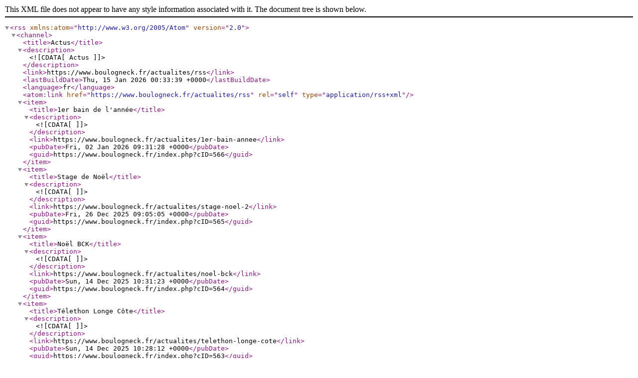

--- FILE ---
content_type: text/xml; charset=utf-8
request_url: https://www.boulogneck.fr/actualites/rss
body_size: 9153
content:
<?xml version="1.0" encoding="UTF-8" ?>   <rss version="2.0" xmlns:atom="http://www.w3.org/2005/Atom">       <channel>           <title>Actus</title>           <description><![CDATA[Actus]]></description>           <link>https://www.boulogneck.fr/actualites/rss</link>           <lastBuildDate>Thu, 15 Jan 2026 00:33:39 +0000</lastBuildDate>           <language>fr</language>           <atom:link href="https://www.boulogneck.fr/actualites/rss" rel="self" type="application/rss+xml" />         <item>             <title>1er bain de l&#039;année</title>             <description><![CDATA[]]></description>             <link>https://www.boulogneck.fr/actualites/1er-bain-annee</link>             <pubDate>Fri, 02 Jan 2026 09:31:28 +0000</pubDate>             <guid>https://www.boulogneck.fr/index.php?cID=566</guid>         </item>         <item>             <title>Stage de Noël</title>             <description><![CDATA[]]></description>             <link>https://www.boulogneck.fr/actualites/stage-noel-2</link>             <pubDate>Fri, 26 Dec 2025 09:05:05 +0000</pubDate>             <guid>https://www.boulogneck.fr/index.php?cID=565</guid>         </item>         <item>             <title>Noël BCK</title>             <description><![CDATA[]]></description>             <link>https://www.boulogneck.fr/actualites/noel-bck</link>             <pubDate>Sun, 14 Dec 2025 10:31:23 +0000</pubDate>             <guid>https://www.boulogneck.fr/index.php?cID=564</guid>         </item>         <item>             <title>Télethon Longe Côte</title>             <description><![CDATA[]]></description>             <link>https://www.boulogneck.fr/actualites/telethon-longe-cote</link>             <pubDate>Sun, 14 Dec 2025 10:28:12 +0000</pubDate>             <guid>https://www.boulogneck.fr/index.php?cID=563</guid>         </item>         <item>             <title>Téléthon 2025</title>             <description><![CDATA[]]></description>             <link>https://www.boulogneck.fr/actualites/telethon-2025</link>             <pubDate>Sun, 14 Dec 2025 10:20:29 +0000</pubDate>             <guid>https://www.boulogneck.fr/index.php?cID=562</guid>         </item>         <item>             <title>Regroupement Dragon Boat Valencienne</title>             <description><![CDATA[]]></description>             <link>https://www.boulogneck.fr/actualites/regroupement-dragon-boat-valencienne</link>             <pubDate>Wed, 19 Nov 2025 08:02:40 +0000</pubDate>             <guid>https://www.boulogneck.fr/index.php?cID=561</guid>         </item>         <item>             <title>Foulées outreloises</title>             <description><![CDATA[]]></description>             <link>https://www.boulogneck.fr/actualites/foulees-outreloises</link>             <pubDate>Tue, 11 Nov 2025 21:01:57 +0000</pubDate>             <guid>https://www.boulogneck.fr/index.php?cID=560</guid>         </item>         <item>             <title>Régional de fond Quesnoy</title>             <description><![CDATA[]]></description>             <link>https://www.boulogneck.fr/actualites/regional-fond-quesnoy</link>             <pubDate>Tue, 11 Nov 2025 20:45:09 +0000</pubDate>             <guid>https://www.boulogneck.fr/index.php?cID=559</guid>         </item>         <item>             <title>Régate internationale ASL Grand ARRAS</title>             <description><![CDATA[]]></description>             <link>https://www.boulogneck.fr/actualites/regate-internationale-asl-grand-arras</link>             <pubDate>Sun, 02 Nov 2025 17:01:46 +0000</pubDate>             <guid>https://www.boulogneck.fr/index.php?cID=558</guid>         </item>         <item>             <title>Sortie Halloween dernier jour de stage EDP</title>             <description><![CDATA[]]></description>             <link>https://www.boulogneck.fr/actualites/sortie-halloween-dernier-jour-stage-edp</link>             <pubDate>Thu, 30 Oct 2025 20:34:29 +0000</pubDate>             <guid>https://www.boulogneck.fr/index.php?cID=557</guid>         </item>         <item>             <title>Sortie longe côte club escrime</title>             <description><![CDATA[]]></description>             <link>https://www.boulogneck.fr/actualites/sortie-longe-cote-club-escrime</link>             <pubDate>Mon, 27 Oct 2025 20:08:27 +0000</pubDate>             <guid>https://www.boulogneck.fr/index.php?cID=556</guid>         </item>         <item>             <title>Stage Val Joly école de pagaie</title>             <description><![CDATA[]]></description>             <link>https://www.boulogneck.fr/actualites/stage-val-joly-ecole-pagaie</link>             <pubDate>Sun, 26 Oct 2025 08:34:48 +0000</pubDate>             <guid>https://www.boulogneck.fr/index.php?cID=555</guid>         </item>         <item>             <title>Stage Toussaint groupe compétition</title>             <description><![CDATA[]]></description>             <link>https://www.boulogneck.fr/actualites/stage-toussaint-groupe-competition</link>             <pubDate>Sun, 26 Oct 2025 08:30:29 +0000</pubDate>             <guid>https://www.boulogneck.fr/index.php?cID=554</guid>         </item>         <item>             <title>Ateliers bricolage</title>             <description><![CDATA[]]></description>             <link>https://www.boulogneck.fr/actualites/ateliers-bricolage</link>             <pubDate>Sun, 26 Oct 2025 08:24:39 +0000</pubDate>             <guid>https://www.boulogneck.fr/index.php?cID=553</guid>         </item>         <item>             <title>Soirée de clôture saison 2025 BCK</title>             <description><![CDATA[]]></description>             <link>https://www.boulogneck.fr/actualites/soiree-cloture-saison-2025-bck</link>             <pubDate>Sun, 26 Oct 2025 08:18:46 +0000</pubDate>             <guid>https://www.boulogneck.fr/index.php?cID=552</guid>         </item>         <item>             <title>Régional Longe Côte Fort Mahon</title>             <description><![CDATA[]]></description>             <link>https://www.boulogneck.fr/actualites/regional-longe-cote-fort-mahon</link>             <pubDate>Wed, 15 Oct 2025 08:11:56 +0000</pubDate>             <guid>https://www.boulogneck.fr/index.php?cID=550</guid>         </item>         <item>             <title>Biathlon Coudekerque</title>             <description><![CDATA[]]></description>             <link>https://www.boulogneck.fr/actualites/biathlon-coudekerque</link>             <pubDate>Wed, 15 Oct 2025 08:01:30 +0000</pubDate>             <guid>https://www.boulogneck.fr/index.php?cID=549</guid>         </item>         <item>             <title>Village Rose 2025</title>             <description><![CDATA[]]></description>             <link>https://www.boulogneck.fr/actualites/village-rose-2025</link>             <pubDate>Wed, 15 Oct 2025 07:53:24 +0000</pubDate>             <guid>https://www.boulogneck.fr/index.php?cID=548</guid>         </item>         <item>             <title>Nettoyage de la Liane</title>             <description><![CDATA[]]></description>             <link>https://www.boulogneck.fr/actualites/nettoyage-liane-1</link>             <pubDate>Sun, 05 Oct 2025 06:26:32 +0000</pubDate>             <guid>https://www.boulogneck.fr/index.php?cID=547</guid>         </item>         <item>             <title>Championnat de France marathon Vernon</title>             <description><![CDATA[]]></description>             <link>https://www.boulogneck.fr/actualites/championnat-france-marathon-vernon</link>             <pubDate>Mon, 29 Sep 2025 11:08:48 +0000</pubDate>             <guid>https://www.boulogneck.fr/index.php?cID=546</guid>         </item>         <item>             <title>Régate de Zwevegem</title>             <description><![CDATA[]]></description>             <link>https://www.boulogneck.fr/actualites/regate-zwevegem</link>             <pubDate>Mon, 15 Sep 2025 12:34:35 +0000</pubDate>             <guid>https://www.boulogneck.fr/index.php?cID=543</guid>         </item>         <item>             <title>Journée Handi</title>             <description><![CDATA[]]></description>             <link>https://www.boulogneck.fr/actualites/journee-handi-1</link>             <pubDate>Tue, 09 Sep 2025 20:46:48 +0000</pubDate>             <guid>https://www.boulogneck.fr/index.php?cID=542</guid>         </item>         <item>             <title>Journée Portes Ouvertes</title>             <description><![CDATA[]]></description>             <link>https://www.boulogneck.fr/actualites/journee-portes-ouvertes-1</link>             <pubDate>Sun, 07 Sep 2025 09:39:33 +0000</pubDate>             <guid>https://www.boulogneck.fr/index.php?cID=541</guid>         </item>         <item>             <title>A l&#039;Asso des Berges</title>             <description><![CDATA[]]></description>             <link>https://www.boulogneck.fr/actualites/asso-des-berges</link>             <pubDate>Sun, 31 Aug 2025 19:55:49 +0000</pubDate>             <guid>https://www.boulogneck.fr/index.php?cID=539</guid>         </item>         <item>             <title>Championnat de France de short race</title>             <description><![CDATA[]]></description>             <link>https://www.boulogneck.fr/actualites/championnat-france-short-race-2</link>             <pubDate>Sun, 31 Aug 2025 19:45:51 +0000</pubDate>             <guid>https://www.boulogneck.fr/index.php?cID=538</guid>         </item>         <item>             <title>Journée Portes Ouvertes</title>             <description><![CDATA[]]></description>             <link>https://www.boulogneck.fr/actualites/journee-portes-ouvertes</link>             <pubDate>Sat, 23 Aug 2025 07:39:56 +0000</pubDate>             <guid>https://www.boulogneck.fr/index.php?cID=536</guid>         </item>         <item>             <title>Stage découverte été</title>             <description><![CDATA[]]></description>             <link>https://www.boulogneck.fr/actualites/stage-decouverte-ete</link>             <pubDate>Sat, 23 Aug 2025 07:32:57 +0000</pubDate>             <guid>https://www.boulogneck.fr/index.php?cID=535</guid>         </item>         <item>             <title>Championnat du Monde Master</title>             <description><![CDATA[]]></description>             <link>https://www.boulogneck.fr/actualites/championnat-monde-master</link>             <pubDate>Fri, 01 Aug 2025 11:17:30 +0000</pubDate>             <guid>https://www.boulogneck.fr/index.php?cID=533</guid>         </item>         <item>             <title>Championnat de France vitesse J4</title>             <description><![CDATA[]]></description>             <link>https://www.boulogneck.fr/actualites/championnat-france-vitesse-j4-1</link>             <pubDate>Fri, 01 Aug 2025 10:40:24 +0000</pubDate>             <guid>https://www.boulogneck.fr/index.php?cID=532</guid>         </item>         <item>             <title>Championnat de France vitesse J4</title>             <description><![CDATA[]]></description>             <link>https://www.boulogneck.fr/actualites/championnat-france-vitesse-j4</link>             <pubDate>Fri, 01 Aug 2025 10:34:04 +0000</pubDate>             <guid>https://www.boulogneck.fr/index.php?cID=531</guid>         </item>         <item>             <title>Championnat de France vitesse 2025 J3</title>             <description><![CDATA[]]></description>             <link>https://www.boulogneck.fr/actualites/championnat-france-vitesse-2025-j3</link>             <pubDate>Fri, 01 Aug 2025 10:15:01 +0000</pubDate>             <guid>https://www.boulogneck.fr/index.php?cID=530</guid>         </item>         <item>             <title>Championnat de France vitesse J2</title>             <description><![CDATA[]]></description>             <link>https://www.boulogneck.fr/actualites/championnat-france-vitesse-j2</link>             <pubDate>Fri, 01 Aug 2025 10:00:42 +0000</pubDate>             <guid>https://www.boulogneck.fr/index.php?cID=529</guid>         </item>         <item>             <title>Championnat de France vitesse J1</title>             <description><![CDATA[]]></description>             <link>https://www.boulogneck.fr/actualites/championnat-france-vitesse-j1</link>             <pubDate>Fri, 01 Aug 2025 09:55:12 +0000</pubDate>             <guid>https://www.boulogneck.fr/index.php?cID=528</guid>         </item>         <item>             <title>Treck longe côte Ault</title>             <description><![CDATA[]]></description>             <link>https://www.boulogneck.fr/actualites/treck-longe-cote-ault</link>             <pubDate>Fri, 01 Aug 2025 09:51:10 +0000</pubDate>             <guid>https://www.boulogneck.fr/index.php?cID=527</guid>         </item>         <item>             <title>Mini Pag 2025</title>             <description><![CDATA[]]></description>             <link>https://www.boulogneck.fr/actualites/mini-pag-2025</link>             <pubDate>Tue, 01 Jul 2025 22:15:27 +0000</pubDate>             <guid>https://www.boulogneck.fr/index.php?cID=526</guid>         </item>         <item>             <title>Régate de Decize 2025</title>             <description><![CDATA[]]></description>             <link>https://www.boulogneck.fr/actualites/regate-decize-2025</link>             <pubDate>Tue, 01 Jul 2025 22:07:55 +0000</pubDate>             <guid>https://www.boulogneck.fr/index.php?cID=525</guid>         </item>         <item>             <title>Sortie dans les marais de St Omer section Dragon Santé</title>             <description><![CDATA[]]></description>             <link>https://www.boulogneck.fr/actualites/sortie-marais-st-omer-section-dragon-sante</link>             <pubDate>Fri, 01 Aug 2025 09:26:58 +0000</pubDate>             <guid>https://www.boulogneck.fr/index.php?cID=524</guid>         </item>         <item>             <title>Sortie mer section loisir</title>             <description><![CDATA[]]></description>             <link>https://www.boulogneck.fr/actualites/sortie-mer-section-loisir</link>             <pubDate>Wed, 18 Jun 2025 19:34:26 +0000</pubDate>             <guid>https://www.boulogneck.fr/index.php?cID=523</guid>         </item>         <item>             <title>Régional vitesse Saint Laurent Blangy</title>             <description><![CDATA[]]></description>             <link>https://www.boulogneck.fr/actualites/regional-vitesse-saint-laurent-blangy</link>             <pubDate>Mon, 16 Jun 2025 13:19:16 +0000</pubDate>             <guid>https://www.boulogneck.fr/index.php?cID=522</guid>         </item>         <item>             <title>France de longe côte Sète</title>             <description><![CDATA[]]></description>             <link>https://www.boulogneck.fr/actualites/france-longe-cote-sete</link>             <pubDate>Mon, 09 Jun 2025 10:34:16 +0000</pubDate>             <guid>https://www.boulogneck.fr/index.php?cID=521</guid>         </item>         <item>             <title>Sélective marathon Charleville</title>             <description><![CDATA[]]></description>             <link>https://www.boulogneck.fr/actualites/selective-marathon-charleville</link>             <pubDate>Mon, 09 Jun 2025 07:16:12 +0000</pubDate>             <guid>https://www.boulogneck.fr/index.php?cID=520</guid>         </item>         <item>             <title>Sélective de vitesse 200m</title>             <description><![CDATA[]]></description>             <link>https://www.boulogneck.fr/actualites/selective-vitesse-200m</link>             <pubDate>Sun, 25 May 2025 20:09:19 +0000</pubDate>             <guid>https://www.boulogneck.fr/index.php?cID=518</guid>         </item>         <item>             <title>Sélective de vitesse MERCI</title>             <description><![CDATA[]]></description>             <link>https://www.boulogneck.fr/actualites/selective-vitesse-merci</link>             <pubDate>Sun, 25 May 2025 20:05:35 +0000</pubDate>             <guid>https://www.boulogneck.fr/index.php?cID=517</guid>         </item>         <item>             <title>Sélective de vitesse 500m Mantes la Jolie</title>             <description><![CDATA[]]></description>             <link>https://www.boulogneck.fr/actualites/selective-vitesse-500m-mantes-jolie</link>             <pubDate>Sun, 18 May 2025 17:35:33 +0000</pubDate>             <guid>https://www.boulogneck.fr/index.php?cID=510</guid>         </item>         <item>             <title>Delirium Race</title>             <description><![CDATA[]]></description>             <link>https://www.boulogneck.fr/actualites/delirium-race</link>             <pubDate>Sun, 18 May 2025 12:03:23 +0000</pubDate>             <guid>https://www.boulogneck.fr/index.php?cID=509</guid>         </item>         <item>             <title>Week-end prolongé Baie de Somme</title>             <description><![CDATA[]]></description>             <link>https://www.boulogneck.fr/actualites/week-end-prolonge-baie-somme</link>             <pubDate>Sun, 18 May 2025 11:54:42 +0000</pubDate>             <guid>https://www.boulogneck.fr/index.php?cID=508</guid>         </item>         <item>             <title>Régate jeune Lille</title>             <description><![CDATA[]]></description>             <link>https://www.boulogneck.fr/actualites/regate-jeune-lille</link>             <pubDate>Sun, 18 May 2025 11:42:21 +0000</pubDate>             <guid>https://www.boulogneck.fr/index.php?cID=507</guid>         </item>         <item>             <title>Régate jeune St Laurent Blangy</title>             <description><![CDATA[]]></description>             <link>https://www.boulogneck.fr/actualites/regate-jeune-st-laurent-blangy</link>             <pubDate>Wed, 30 Apr 2025 06:45:33 +0000</pubDate>             <guid>https://www.boulogneck.fr/index.php?cID=505</guid>         </item>         <item>             <title>Longe boulonnaise 10ème édition</title>             <description><![CDATA[]]></description>             <link>https://www.boulogneck.fr/actualites/longe-boulonnaise-10eme-edition</link>             <pubDate>Wed, 30 Apr 2025 06:30:43 +0000</pubDate>             <guid>https://www.boulogneck.fr/index.php?cID=504</guid>         </item>         <item>             <title>Championnat de France de fond Lac des Vieilles Forges</title>             <description><![CDATA[]]></description>             <link>https://www.boulogneck.fr/actualites/championnat-france-fond-lac-des-vieilles-forges</link>             <pubDate>Tue, 29 Apr 2025 09:06:50 +0000</pubDate>             <guid>https://www.boulogneck.fr/index.php?cID=503</guid>         </item>         <item>             <title>Sélective longe côte Le Touquet</title>             <description><![CDATA[]]></description>             <link>https://www.boulogneck.fr/actualites/selective-longe-cote-touquet</link>             <pubDate>Tue, 29 Apr 2025 08:59:47 +0000</pubDate>             <guid>https://www.boulogneck.fr/index.php?cID=502</guid>         </item>         <item>             <title>Sortie Marais de St Omer</title>             <description><![CDATA[]]></description>             <link>https://www.boulogneck.fr/actualites/sortie-marais-st-omer</link>             <pubDate>Tue, 29 Apr 2025 08:52:35 +0000</pubDate>             <guid>https://www.boulogneck.fr/index.php?cID=501</guid>         </item>         <item>             <title>Régate de l&#039;Escault Valenciennes</title>             <description><![CDATA[]]></description>             <link>https://www.boulogneck.fr/actualites/regate-escault-valenciennes</link>             <pubDate>Mon, 31 Mar 2025 11:47:26 +0000</pubDate>             <guid>https://www.boulogneck.fr/index.php?cID=500</guid>         </item>         <item>             <title>Stage découverte avril 2025</title>             <description><![CDATA[]]></description>             <link>https://www.boulogneck.fr/actualites/stage-decouverte-avril-2025</link>             <pubDate>Wed, 19 Mar 2025 07:27:59 +0000</pubDate>             <guid>https://www.boulogneck.fr/index.php?cID=499</guid>         </item>         <item>             <title>International Race of Pas de Calais édition 2025</title>             <description><![CDATA[]]></description>             <link>https://www.boulogneck.fr/actualites/international-race-pas-calais-edition-2025</link>             <pubDate>Sun, 16 Mar 2025 09:44:31 +0000</pubDate>             <guid>https://www.boulogneck.fr/index.php?cID=497</guid>         </item>         <item>             <title>International Race of Pas de Calais Merci aux bénévoles</title>             <description><![CDATA[]]></description>             <link>https://www.boulogneck.fr/actualites/international-race-pas-calais-merci-benevoles-1</link>             <pubDate>Sun, 16 Mar 2025 09:35:44 +0000</pubDate>             <guid>https://www.boulogneck.fr/index.php?cID=496</guid>         </item>         <item>             <title>Délégation ukrainienne</title>             <description><![CDATA[]]></description>             <link>https://www.boulogneck.fr/actualites/delegation-ukrainienne</link>             <pubDate>Sun, 16 Mar 2025 09:28:46 +0000</pubDate>             <guid>https://www.boulogneck.fr/index.php?cID=495</guid>         </item>         <item>             <title>Stage International Paracanoë</title>             <description><![CDATA[]]></description>             <link>https://www.boulogneck.fr/actualites/stage-international-paracanoe</link>             <pubDate>Sun, 16 Mar 2025 09:22:32 +0000</pubDate>             <guid>https://www.boulogneck.fr/index.php?cID=494</guid>         </item>         <item>             <title>Stage Ski Les Rousses</title>             <description><![CDATA[]]></description>             <link>https://www.boulogneck.fr/actualites/stage-ski-rousses</link>             <pubDate>Sun, 16 Mar 2025 09:08:32 +0000</pubDate>             <guid>https://www.boulogneck.fr/index.php?cID=493</guid>         </item>         <item>             <title>Stage minime régional</title>             <description><![CDATA[]]></description>             <link>https://www.boulogneck.fr/actualites/stage-minime-regional</link>             <pubDate>Sun, 16 Mar 2025 08:06:55 +0000</pubDate>             <guid>https://www.boulogneck.fr/index.php?cID=491</guid>         </item>         <item>             <title>6 miles de Pont de Briques</title>             <description><![CDATA[]]></description>             <link>https://www.boulogneck.fr/actualites/6-miles-pont-briques-1</link>             <pubDate>Sun, 16 Mar 2025 08:01:23 +0000</pubDate>             <guid>https://www.boulogneck.fr/index.php?cID=490</guid>         </item>         <item>             <title>International Race 2025 inscriptions ouvertes</title>             <description><![CDATA[]]></description>             <link>https://www.boulogneck.fr/actualites/international-race-2025-inscriptions-ouvertes</link>             <pubDate>Fri, 17 Jan 2025 13:05:59 +0000</pubDate>             <guid>https://www.boulogneck.fr/index.php?cID=489</guid>         </item>         <item>             <title>BONNE ANNEE</title>             <description><![CDATA[]]></description>             <link>https://www.boulogneck.fr/actualites/bonne-annee</link>             <pubDate>Sun, 05 Jan 2025 14:29:13 +0000</pubDate>             <guid>https://www.boulogneck.fr/index.php?cID=487</guid>         </item>         <item>             <title>Mise à l&#039;honneur Maxime Beaumont</title>             <description><![CDATA[]]></description>             <link>https://www.boulogneck.fr/actualites/mise-honneur-maxime-beaumont</link>             <pubDate>Sun, 05 Jan 2025 14:27:37 +0000</pubDate>             <guid>https://www.boulogneck.fr/index.php?cID=486</guid>         </item>         <item>             <title>Stage de Noël</title>             <description><![CDATA[]]></description>             <link>https://www.boulogneck.fr/actualites/stage-noel-1</link>             <pubDate>Sun, 05 Jan 2025 14:24:13 +0000</pubDate>             <guid>https://www.boulogneck.fr/index.php?cID=485</guid>         </item>         <item>             <title>le BCK se mobilise pour le téléthon</title>             <description><![CDATA[]]></description>             <link>https://www.boulogneck.fr/actualites/bck-se-mobilise-pour-telethon-2</link>             <pubDate>Sun, 15 Dec 2024 08:28:56 +0000</pubDate>             <guid>https://www.boulogneck.fr/index.php?cID=484</guid>         </item>         <item>             <title>Championnat de France Short Race</title>             <description><![CDATA[]]></description>             <link>https://www.boulogneck.fr/actualites/championnat-france-short-race-1</link>             <pubDate>Sun, 15 Dec 2024 08:29:54 +0000</pubDate>             <guid>https://www.boulogneck.fr/index.php?cID=483</guid>         </item>         <item>             <title>Chpt régional fond St Laurent Blangy</title>             <description><![CDATA[]]></description>             <link>https://www.boulogneck.fr/actualites/chpt-regional-fond-st-laurent-blangy</link>             <pubDate>Sun, 10 Nov 2024 21:24:46 +0000</pubDate>             <guid>https://www.boulogneck.fr/index.php?cID=482</guid>         </item>         <item>             <title>Régate internationale Pas de Calais ASL 2024</title>             <description><![CDATA[]]></description>             <link>https://www.boulogneck.fr/actualites/regate-internationale-pas-calais-asl-2024</link>             <pubDate>Mon, 21 Oct 2024 11:55:42 +0000</pubDate>             <guid>https://www.boulogneck.fr/index.php?cID=480</guid>         </item>         <item>             <title>Championnat régional de longe côte Leffrinckoucke</title>             <description><![CDATA[]]></description>             <link>https://www.boulogneck.fr/actualites/championnat-regional-longe-cote-leffrinckoucke</link>             <pubDate>Mon, 21 Oct 2024 11:48:04 +0000</pubDate>             <guid>https://www.boulogneck.fr/index.php?cID=479</guid>         </item>         <item>             <title>Championnat de France marathon Grau du Roi</title>             <description><![CDATA[]]></description>             <link>https://www.boulogneck.fr/actualites/championnat-france-marathon-grau-roi</link>             <pubDate>Wed, 09 Oct 2024 07:57:24 +0000</pubDate>             <guid>https://www.boulogneck.fr/index.php?cID=477</guid>         </item>         <item>             <title>Nettoyage de la Liane</title>             <description><![CDATA[]]></description>             <link>https://www.boulogneck.fr/actualites/nettoyage-liane</link>             <pubDate>Wed, 02 Oct 2024 06:54:16 +0000</pubDate>             <guid>https://www.boulogneck.fr/index.php?cID=476</guid>         </item>         <item>             <title>Sortie longe côte belge Oostduinkerke</title>             <description><![CDATA[]]></description>             <link>https://www.boulogneck.fr/actualites/sortie-longe-cote-belge-oostduinkerke</link>             <pubDate>Wed, 02 Oct 2024 06:41:40 +0000</pubDate>             <guid>https://www.boulogneck.fr/index.php?cID=475</guid>         </item>         <item>             <title>Journée Handi</title>             <description><![CDATA[]]></description>             <link>https://www.boulogneck.fr/actualites/journee-handi</link>             <pubDate>Sat, 21 Sep 2024 11:33:12 +0000</pubDate>             <guid>https://www.boulogneck.fr/index.php?cID=473</guid>         </item>         <item>             <title>Championnat du Monde longue distance paracanoë</title>             <description><![CDATA[]]></description>             <link>https://www.boulogneck.fr/actualites/championnat-monde-longue-distance-paracanoe</link>             <pubDate>Sat, 21 Sep 2024 11:21:51 +0000</pubDate>             <guid>https://www.boulogneck.fr/index.php?cID=472</guid>         </item>         <item>             <title>Fête des berges</title>             <description><![CDATA[]]></description>             <link>https://www.boulogneck.fr/actualites/fete-des-berges</link>             <pubDate>Fri, 06 Sep 2024 07:39:03 +0000</pubDate>             <guid>https://www.boulogneck.fr/index.php?cID=470</guid>         </item>         <item>             <title>Jeux Olympiques PARIS 2024</title>             <description><![CDATA[]]></description>             <link>https://www.boulogneck.fr/actualites/jeux-olympiques-paris-2024</link>             <pubDate>Fri, 06 Sep 2024 07:31:16 +0000</pubDate>             <guid>https://www.boulogneck.fr/index.php?cID=469</guid>         </item>         <item>             <title>Préparation Olympique Moldavie</title>             <description><![CDATA[]]></description>             <link>https://www.boulogneck.fr/actualites/preparation-olympique-moldavie</link>             <pubDate>Fri, 06 Sep 2024 07:08:24 +0000</pubDate>             <guid>https://www.boulogneck.fr/index.php?cID=468</guid>         </item>         <item>             <title>Josette Descorde</title>             <description><![CDATA[]]></description>             <link>https://www.boulogneck.fr/actualites/josette-descorde</link>             <pubDate>Fri, 06 Sep 2024 07:04:23 +0000</pubDate>             <guid>https://www.boulogneck.fr/index.php?cID=467</guid>         </item>         <item>             <title>Championnat de France vitesse Gravelines</title>             <description><![CDATA[]]></description>             <link>https://www.boulogneck.fr/actualites/championnat-france-vitesse-gravelines</link>             <pubDate>Mon, 11 Nov 2024 15:34:50 +0000</pubDate>             <guid>https://www.boulogneck.fr/index.php?cID=466</guid>         </item>         <item>             <title>Régate de Decize</title>             <description><![CDATA[]]></description>             <link>https://www.boulogneck.fr/actualites/regate-decize</link>             <pubDate>Wed, 03 Jul 2024 20:27:10 +0000</pubDate>             <guid>https://www.boulogneck.fr/index.php?cID=462</guid>         </item>         <item>             <title>La flamme olympique à Boulogne sur Mer !</title>             <description><![CDATA[]]></description>             <link>https://www.boulogneck.fr/actualites/flamme-olympique-boulogne-sur-mer</link>             <pubDate>Wed, 03 Jul 2024 20:20:12 +0000</pubDate>             <guid>https://www.boulogneck.fr/index.php?cID=461</guid>         </item>         <item>             <title>Formule 1 sur la Liane avec le MECOP</title>             <description><![CDATA[]]></description>             <link>https://www.boulogneck.fr/actualites/formule-1-sur-liane-avec-mecop</link>             <pubDate>Sat, 29 Jun 2024 18:43:55 +0000</pubDate>             <guid>https://www.boulogneck.fr/index.php?cID=460</guid>         </item>         <item>             <title>Championnat de France longe côte Hauteville</title>             <description><![CDATA[]]></description>             <link>https://www.boulogneck.fr/actualites/championnat-france-longe-cote-hauteville</link>             <pubDate>Wed, 19 Jun 2024 15:17:09 +0000</pubDate>             <guid>https://www.boulogneck.fr/index.php?cID=458</guid>         </item>         <item>             <title>Les dragon ladies sur l&#039;Odet</title>             <description><![CDATA[]]></description>             <link>https://www.boulogneck.fr/actualites/dragon-ladies-sur-odet</link>             <pubDate>Wed, 19 Jun 2024 15:10:27 +0000</pubDate>             <guid>https://www.boulogneck.fr/index.php?cID=457</guid>         </item>         <item>             <title>Championnat d&#039;Europe Hongrie</title>             <description><![CDATA[]]></description>             <link>https://www.boulogneck.fr/actualites/championnat-europe-hongrie</link>             <pubDate>Wed, 19 Jun 2024 15:01:22 +0000</pubDate>             <guid>https://www.boulogneck.fr/index.php?cID=456</guid>         </item>         <item>             <title>Championnat Régional de vitesse 9 juin</title>             <description><![CDATA[]]></description>             <link>https://www.boulogneck.fr/actualites/championnat-regional-vitesse-9-juin</link>             <pubDate>Sun, 09 Jun 2024 20:47:10 +0000</pubDate>             <guid>https://www.boulogneck.fr/index.php?cID=455</guid>         </item>         <item>             <title>Régional vitesse - sélection minimes</title>             <description><![CDATA[]]></description>             <link>https://www.boulogneck.fr/actualites/regional-vitesse-selection-minimes</link>             <pubDate>Mon, 10 Jun 2024 05:31:38 +0000</pubDate>             <guid>https://www.boulogneck.fr/index.php?cID=454</guid>         </item>         <item>             <title>Championnat régional de vitesse Merci à tous !</title>             <description><![CDATA[]]></description>             <link>https://www.boulogneck.fr/actualites/championnat-regional-vitesse-merci-tous</link>             <pubDate>Sun, 09 Jun 2024 20:42:20 +0000</pubDate>             <guid>https://www.boulogneck.fr/index.php?cID=453</guid>         </item>         <item>             <title>Sélective de vitesse N°2 200m</title>             <description><![CDATA[]]></description>             <link>https://www.boulogneck.fr/actualites/selective-vitesse-ndeg2-200m</link>             <pubDate>Sun, 02 Jun 2024 20:04:10 +0000</pubDate>             <guid>https://www.boulogneck.fr/index.php?cID=452</guid>         </item>         <item>             <title>Delirium Race 2ème édition</title>             <description><![CDATA[]]></description>             <link>https://www.boulogneck.fr/actualites/delirium-race-2eme-edition</link>             <pubDate>Tue, 28 May 2024 13:30:08 +0000</pubDate>             <guid>https://www.boulogneck.fr/index.php?cID=451</guid>         </item>         <item>             <title>Sélective de vitesse 500m Gravelines</title>             <description><![CDATA[]]></description>             <link>https://www.boulogneck.fr/actualites/selective-vitesse-500m-gravelines</link>             <pubDate>Tue, 28 May 2024 13:24:43 +0000</pubDate>             <guid>https://www.boulogneck.fr/index.php?cID=450</guid>         </item>         <item>             <title>Championnat de Zone Longe Côte Hauteville</title>             <description><![CDATA[]]></description>             <link>https://www.boulogneck.fr/actualites/championnat-zone-longe-cote-hauteville</link>             <pubDate>Tue, 28 May 2024 13:19:46 +0000</pubDate>             <guid>https://www.boulogneck.fr/index.php?cID=449</guid>         </item>         <item>             <title>Un Boulonnais aux Jeux Olympiques de Paris !</title>             <description><![CDATA[]]></description>             <link>https://www.boulogneck.fr/actualites/un-boulonnais-jeux-olympiques-paris</link>             <pubDate>Tue, 28 May 2024 13:13:42 +0000</pubDate>             <guid>https://www.boulogneck.fr/index.php?cID=448</guid>         </item>         <item>             <title>Journée regroupement Dragon Ladies à Boulogne</title>             <description><![CDATA[]]></description>             <link>https://www.boulogneck.fr/actualites/journee-regroupement-dragon-ladies-boulogne</link>             <pubDate>Tue, 28 May 2024 13:09:49 +0000</pubDate>             <guid>https://www.boulogneck.fr/index.php?cID=447</guid>         </item>         <item>             <title>Sortie Longe côte à Ambleteuse</title>             <description><![CDATA[]]></description>             <link>https://www.boulogneck.fr/actualites/sortie-longe-cote-ambleteuse</link>             <pubDate>Tue, 28 May 2024 13:04:02 +0000</pubDate>             <guid>https://www.boulogneck.fr/index.php?cID=446</guid>         </item>         <item>             <title>Tournoi de Qualification Olympique - Coupe du Monde</title>             <description><![CDATA[]]></description>             <link>https://www.boulogneck.fr/actualites/tournoi-qualification-olympique-coupe-monde</link>             <pubDate>Tue, 28 May 2024 12:58:50 +0000</pubDate>             <guid>https://www.boulogneck.fr/index.php?cID=445</guid>         </item>         <item>             <title>Régate jeunes St Laurent Blangy</title>             <description><![CDATA[]]></description>             <link>https://www.boulogneck.fr/actualites/regate-jeunes-st-laurent-blangy</link>             <pubDate>Tue, 28 May 2024 12:32:49 +0000</pubDate>             <guid>https://www.boulogneck.fr/index.php?cID=444</guid>         </item>         <item>             <title>Stage régional minime</title>             <description><![CDATA[]]></description>             <link>https://www.boulogneck.fr/actualites/stage-regional-minime</link>             <pubDate>Tue, 28 May 2024 12:08:22 +0000</pubDate>             <guid>https://www.boulogneck.fr/index.php?cID=442</guid>         </item>         <item>             <title>Sélective marathon Valenciennes</title>             <description><![CDATA[]]></description>             <link>https://www.boulogneck.fr/actualites/selective-marathon-valenciennes</link>             <pubDate>Tue, 28 May 2024 12:05:50 +0000</pubDate>             <guid>https://www.boulogneck.fr/index.php?cID=441</guid>         </item>         <item>             <title>Longe boulonnaise 2024 !</title>             <description><![CDATA[]]></description>             <link>https://www.boulogneck.fr/actualites/longe-boulonnaise-2024</link>             <pubDate>Tue, 28 May 2024 11:58:46 +0000</pubDate>             <guid>https://www.boulogneck.fr/index.php?cID=440</guid>         </item>         <item>             <title>les Dragon Ladies en sortie à St Quentin</title>             <description><![CDATA[]]></description>             <link>https://www.boulogneck.fr/actualites/dragon-ladies-en-sortie-st-quentin</link>             <pubDate>Tue, 28 May 2024 09:22:32 +0000</pubDate>             <guid>https://www.boulogneck.fr/index.php?cID=439</guid>         </item>         <item>             <title>Championnat de France de fond Mantes la Jolie</title>             <description><![CDATA[]]></description>             <link>https://www.boulogneck.fr/actualites/championnat-france-fond-mantes-jolie</link>             <pubDate>Tue, 28 May 2024 09:18:37 +0000</pubDate>             <guid>https://www.boulogneck.fr/index.php?cID=438</guid>         </item>         <item>             <title>Semaine Olympique et Paralympique</title>             <description><![CDATA[]]></description>             <link>https://www.boulogneck.fr/actualites/semaine-olympique-paralympique</link>             <pubDate>Tue, 28 May 2024 08:46:14 +0000</pubDate>             <guid>https://www.boulogneck.fr/index.php?cID=437</guid>         </item>         <item>             <title>Les stages été c&#039;est par ici !</title>             <description><![CDATA[]]></description>             <link>https://www.boulogneck.fr/actualites/stages-ete-cest-par-ici</link>             <pubDate>Mon, 06 May 2024 20:45:03 +0000</pubDate>             <guid>https://www.boulogneck.fr/index.php?cID=436</guid>         </item>         <item>             <title>Régate de l&#039;Escaut Valenciennes</title>             <description><![CDATA[]]></description>             <link>https://www.boulogneck.fr/actualites/regate-escaut-valenciennes</link>             <pubDate>Sun, 07 Apr 2024 14:13:09 +0000</pubDate>             <guid>https://www.boulogneck.fr/index.php?cID=430</guid>         </item>         <item>             <title>Assemblée Générale BCK 2023</title>             <description><![CDATA[]]></description>             <link>https://www.boulogneck.fr/actualites/assemblee-generale-bck-2023</link>             <pubDate>Mon, 08 Apr 2024 12:33:18 +0000</pubDate>             <guid>https://www.boulogneck.fr/index.php?cID=429</guid>         </item>         <item>             <title>Régional Longe Côte Camiers</title>             <description><![CDATA[]]></description>             <link>https://www.boulogneck.fr/actualites/regional-longe-cote-camiers</link>             <pubDate>Sun, 07 Apr 2024 13:50:22 +0000</pubDate>             <guid>https://www.boulogneck.fr/index.php?cID=428</guid>         </item>         <item>             <title>La section dragon santé sur la Lys</title>             <description><![CDATA[]]></description>             <link>https://www.boulogneck.fr/actualites/section-dragon-sante-sur-lys</link>             <pubDate>Sun, 07 Apr 2024 13:36:13 +0000</pubDate>             <guid>https://www.boulogneck.fr/index.php?cID=427</guid>         </item>         <item>             <title>International Race Pas de Calais édition 2024</title>             <description><![CDATA[]]></description>             <link>https://www.boulogneck.fr/actualites/international-race-pas-calais-edition-2024</link>             <pubDate>Sun, 07 Apr 2024 13:32:45 +0000</pubDate>             <guid>https://www.boulogneck.fr/index.php?cID=426</guid>         </item>         <item>             <title>International Race Pas de Calais Merci aux bénévoles</title>             <description><![CDATA[]]></description>             <link>https://www.boulogneck.fr/actualites/international-race-pas-calais-merci-benevoles</link>             <pubDate>Sun, 07 Apr 2024 13:17:37 +0000</pubDate>             <guid>https://www.boulogneck.fr/index.php?cID=425</guid>         </item>         <item>             <title>Exposition Paris 1900- Paris 2024</title>             <description><![CDATA[]]></description>             <link>https://www.boulogneck.fr/actualites/exposition-paris-1900-paris-2024</link>             <pubDate>Sun, 18 Feb 2024 12:31:06 +0000</pubDate>             <guid>https://www.boulogneck.fr/index.php?cID=423</guid>         </item>         <item>             <title>Venue du Président de la fédération sénégalaise</title>             <description><![CDATA[]]></description>             <link>https://www.boulogneck.fr/actualites/venue-president-federation-senegalaise</link>             <pubDate>Sun, 18 Feb 2024 12:22:08 +0000</pubDate>             <guid>https://www.boulogneck.fr/index.php?cID=422</guid>         </item>         <item>             <title>6 miles de Pont de Briques</title>             <description><![CDATA[]]></description>             <link>https://www.boulogneck.fr/actualites/6-miles-pont-briques</link>             <pubDate>Sun, 18 Feb 2024 12:17:16 +0000</pubDate>             <guid>https://www.boulogneck.fr/index.php?cID=421</guid>         </item>         <item>             <title>Sortie de l&#039;an !</title>             <description><![CDATA[]]></description>             <link>https://www.boulogneck.fr/actualites/sortie</link>             <pubDate>Tue, 09 Jan 2024 10:41:50 +0000</pubDate>             <guid>https://www.boulogneck.fr/index.php?cID=420</guid>         </item>         <item>             <title>Voeux 2024</title>             <description><![CDATA[]]></description>             <link>https://www.boulogneck.fr/actualites/voeux-2024</link>             <pubDate>Tue, 09 Jan 2024 10:20:49 +0000</pubDate>             <guid>https://www.boulogneck.fr/index.php?cID=419</guid>         </item>         <item>             <title>Stage Noël</title>             <description><![CDATA[]]></description>             <link>https://www.boulogneck.fr/actualites/stage-noel</link>             <pubDate>Tue, 09 Jan 2024 10:17:51 +0000</pubDate>             <guid>https://www.boulogneck.fr/index.php?cID=418</guid>         </item>         <item>             <title>Reportage France 3 sur l&#039;état du bassin de la Liane</title>             <description><![CDATA[]]></description>             <link>https://www.boulogneck.fr/actualites/reportage-france-3-sur-etat-bassin-liane</link>             <pubDate>Tue, 09 Jan 2024 09:52:39 +0000</pubDate>             <guid>https://www.boulogneck.fr/index.php?cID=417</guid>         </item>         <item>             <title>Noël au BCK</title>             <description><![CDATA[]]></description>             <link>https://www.boulogneck.fr/actualites/noel-au-bck</link>             <pubDate>Tue, 09 Jan 2024 09:49:51 +0000</pubDate>             <guid>https://www.boulogneck.fr/index.php?cID=416</guid>         </item>         <item>             <title>Le dragon boat est de sortie</title>             <description><![CDATA[]]></description>             <link>https://www.boulogneck.fr/actualites/dragon-boat-est-sortie</link>             <pubDate>Tue, 09 Jan 2024 09:43:18 +0000</pubDate>             <guid>https://www.boulogneck.fr/index.php?cID=415</guid>         </item>         <item>             <title>Le BCK se mobilise pour le téléthon</title>             <description><![CDATA[]]></description>             <link>https://www.boulogneck.fr/actualites/bck-se-mobilise-pour-telethon-1</link>             <pubDate>Tue, 09 Jan 2024 09:39:21 +0000</pubDate>             <guid>https://www.boulogneck.fr/index.php?cID=414</guid>         </item>         <item>             <title>Championnat d&#039;Afrique pour nos deux boulonnais</title>             <description><![CDATA[]]></description>             <link>https://www.boulogneck.fr/actualites/championnat-afrique-pour-nos-deux-boulonnais</link>             <pubDate>Tue, 09 Jan 2024 09:31:17 +0000</pubDate>             <guid>https://www.boulogneck.fr/index.php?cID=413</guid>         </item>         <item>             <title>Championnat régional Quesnoy sur Deûle</title>             <description><![CDATA[]]></description>             <link>https://www.boulogneck.fr/actualites/championnat-regional-quesnoy-sur-deule</link>             <pubDate>Tue, 09 Jan 2024 09:25:27 +0000</pubDate>             <guid>https://www.boulogneck.fr/index.php?cID=412</guid>         </item>         <item>             <title>Régate internationale du Pas de Calais</title>             <description><![CDATA[]]></description>             <link>https://www.boulogneck.fr/actualites/regate-internationale-pas-calais-1</link>             <pubDate>Tue, 09 Jan 2024 09:09:02 +0000</pubDate>             <guid>https://www.boulogneck.fr/index.php?cID=411</guid>         </item>         <item>             <title>Soirée de clôture pour le BCK</title>             <description><![CDATA[]]></description>             <link>https://www.boulogneck.fr/actualites/soiree-cloture-pour-bck</link>             <pubDate>Tue, 09 Jan 2024 08:33:36 +0000</pubDate>             <guid>https://www.boulogneck.fr/index.php?cID=409</guid>         </item>         <item>             <title>Village rose</title>             <description><![CDATA[]]></description>             <link>https://www.boulogneck.fr/actualites/village-rose</link>             <pubDate>Tue, 09 Jan 2024 08:34:11 +0000</pubDate>             <guid>https://www.boulogneck.fr/index.php?cID=408</guid>         </item>         <item>             <title>Entrainement avec Maxime Beaumont</title>             <description><![CDATA[]]></description>             <link>https://www.boulogneck.fr/actualites/entrainement-avec-maxime-beaumont</link>             <pubDate>Tue, 09 Jan 2024 08:34:27 +0000</pubDate>             <guid>https://www.boulogneck.fr/index.php?cID=407</guid>         </item>         <item>             <title>Stage découverte de la Toussaint</title>             <description><![CDATA[]]></description>             <link>https://www.boulogneck.fr/actualites/stage-decouverte-toussaint</link>             <pubDate>Mon, 09 Oct 2023 17:48:48 +0000</pubDate>             <guid>https://www.boulogneck.fr/index.php?cID=406</guid>         </item>         <item>             <title>Championnat de France de Short Race</title>             <description><![CDATA[]]></description>             <link>https://www.boulogneck.fr/actualites/championnat-france-short-race</link>             <pubDate>Sun, 08 Oct 2023 11:54:51 +0000</pubDate>             <guid>https://www.boulogneck.fr/index.php?cID=405</guid>         </item>         <item>             <title>Nettoyons la Liane !</title>             <description><![CDATA[]]></description>             <link>https://www.boulogneck.fr/actualites/nettoyons-liane</link>             <pubDate>Sun, 08 Oct 2023 06:25:01 +0000</pubDate>             <guid>https://www.boulogneck.fr/index.php?cID=404</guid>         </item>         <item>             <title>Championnat de France de marathon Decize</title>             <description><![CDATA[]]></description>             <link>https://www.boulogneck.fr/actualites/championnat-france-marathon-decize</link>             <pubDate>Mon, 25 Sep 2023 19:02:26 +0000</pubDate>             <guid>https://www.boulogneck.fr/index.php?cID=403</guid>         </item>         <item>             <title>Rando longe Ault, toujours un plaisir !</title>             <description><![CDATA[]]></description>             <link>https://www.boulogneck.fr/actualites/rando-longe-ault-toujours-un-plaisir</link>             <pubDate>Sun, 24 Sep 2023 18:51:36 +0000</pubDate>             <guid>https://www.boulogneck.fr/index.php?cID=402</guid>         </item>         <item>             <title>Longer pour septembre en or !</title>             <description><![CDATA[]]></description>             <link>https://www.boulogneck.fr/actualites/longer-pour-septembre-en-or</link>             <pubDate>Sun, 24 Sep 2023 07:02:43 +0000</pubDate>             <guid>https://www.boulogneck.fr/index.php?cID=401</guid>         </item>         <item>             <title>Les dragon ladies sur la Traverseine !</title>             <description><![CDATA[]]></description>             <link>https://www.boulogneck.fr/actualites/dragon-ladies-sur-traverseine</link>             <pubDate>Sun, 17 Sep 2023 11:55:55 +0000</pubDate>             <guid>https://www.boulogneck.fr/index.php?cID=400</guid>         </item>         <item>             <title>Olympic Hopes, une belle expérience pour Manuela !</title>             <description><![CDATA[]]></description>             <link>https://www.boulogneck.fr/actualites/olympic-hopes-une-belle-experience-pour-manuela</link>             <pubDate>Sun, 17 Sep 2023 11:51:57 +0000</pubDate>             <guid>https://www.boulogneck.fr/index.php?cID=399</guid>         </item>         <item>             <title>A l&#039; &quot;Asso des berges&quot; !</title>             <description><![CDATA[]]></description>             <link>https://www.boulogneck.fr/actualites/l-asso-des-berges</link>             <pubDate>Sun, 17 Sep 2023 11:40:01 +0000</pubDate>             <guid>https://www.boulogneck.fr/index.php?cID=398</guid>         </item>         <item>             <title>Notre Ti Claude s&#039;en est allé...</title>             <description><![CDATA[]]></description>             <link>https://www.boulogneck.fr/actualites/notre-ti-claude-sen-est-alle</link>             <pubDate>Sat, 02 Sep 2023 07:26:49 +0000</pubDate>             <guid>https://www.boulogneck.fr/index.php?cID=397</guid>         </item>         <item>             <title>Coupe du Monde Vaires sur Marne</title>             <description><![CDATA[]]></description>             <link>https://www.boulogneck.fr/actualites/coupe-monde-vaires-sur-marne</link>             <pubDate>Sat, 02 Sep 2023 07:21:23 +0000</pubDate>             <guid>https://www.boulogneck.fr/index.php?cID=396</guid>         </item>         <item>             <title>Fêtes de la Mer</title>             <description><![CDATA[]]></description>             <link>https://www.boulogneck.fr/actualites/fetes-mer</link>             <pubDate>Wed, 30 Aug 2023 08:35:34 +0000</pubDate>             <guid>https://www.boulogneck.fr/index.php?cID=395</guid>         </item>         <item>             <title>Championnat du Monde Duisburg</title>             <description><![CDATA[]]></description>             <link>https://www.boulogneck.fr/actualites/championnat-monde-duisburg</link>             <pubDate>Wed, 30 Aug 2023 08:21:36 +0000</pubDate>             <guid>https://www.boulogneck.fr/index.php?cID=394</guid>         </item>         <item>             <title>Stage découverte été 2023</title>             <description><![CDATA[]]></description>             <link>https://www.boulogneck.fr/actualites/stage-decouverte-ete-2023</link>             <pubDate>Wed, 30 Aug 2023 07:56:06 +0000</pubDate>             <guid>https://www.boulogneck.fr/index.php?cID=393</guid>         </item>         <item>             <title>Echange Franco-allemand Potsdam</title>             <description><![CDATA[]]></description>             <link>https://www.boulogneck.fr/actualites/echange-franco-allemand-potsdam</link>             <pubDate>Wed, 30 Aug 2023 07:51:08 +0000</pubDate>             <guid>https://www.boulogneck.fr/index.php?cID=392</guid>         </item>         <item>             <title>Nous perdons l&#039;un des nôtres</title>             <description><![CDATA[]]></description>             <link>https://www.boulogneck.fr/actualites/nous-perdons-un-des-notres</link>             <pubDate>Thu, 10 Aug 2023 08:31:36 +0000</pubDate>             <guid>https://www.boulogneck.fr/index.php?cID=391</guid>         </item>         <item>             <title>WE NEDD YOU</title>             <description><![CDATA[]]></description>             <link>https://www.boulogneck.fr/actualites/we-nedd-you</link>             <pubDate>Tue, 01 Aug 2023 08:58:11 +0000</pubDate>             <guid>https://www.boulogneck.fr/index.php?cID=390</guid>         </item>         <item>             <title>Championnat d&#039;Europe junior</title>             <description><![CDATA[]]></description>             <link>https://www.boulogneck.fr/actualites/championnat-europe-junior</link>             <pubDate>Tue, 01 Aug 2023 08:54:19 +0000</pubDate>             <guid>https://www.boulogneck.fr/index.php?cID=389</guid>         </item>         <item>             <title>Fin du premier stage découverte été !</title>             <description><![CDATA[]]></description>             <link>https://www.boulogneck.fr/actualites/fin-premier-stage-decouverte-ete</link>             <pubDate>Tue, 01 Aug 2023 08:50:02 +0000</pubDate>             <guid>https://www.boulogneck.fr/index.php?cID=388</guid>         </item>         <item>             <title>Championnat de France vitesse Poses 2023</title>             <description><![CDATA[]]></description>             <link>https://www.boulogneck.fr/actualites/championnat-france-vitesse-poses-2023</link>             <pubDate>Wed, 02 Aug 2023 09:06:59 +0000</pubDate>             <guid>https://www.boulogneck.fr/index.php?cID=387</guid>         </item>         <item>             <title>Belle Sortie aux marais de St Omer !</title>             <description><![CDATA[]]></description>             <link>https://www.boulogneck.fr/actualites/belle-sortie-marais-st-omer</link>             <pubDate>Tue, 01 Aug 2023 08:17:16 +0000</pubDate>             <guid>https://www.boulogneck.fr/index.php?cID=386</guid>         </item>         <item>             <title>Championnat du Monde Junior Auronzo</title>             <description><![CDATA[]]></description>             <link>https://www.boulogneck.fr/actualites/championnat-monde-junior-auronzo</link>             <pubDate>Tue, 01 Aug 2023 08:12:42 +0000</pubDate>             <guid>https://www.boulogneck.fr/index.php?cID=385</guid>         </item>         <item>             <title>1ère édition Delirium Race: du Fun, des Sourires, du Sport !</title>             <description><![CDATA[]]></description>             <link>https://www.boulogneck.fr/actualites/1ere-edition-delirium-race-fun-des-sourires-sport</link>             <pubDate>Thu, 29 Jun 2023 19:11:49 +0000</pubDate>             <guid>https://www.boulogneck.fr/index.php?cID=384</guid>         </item>         <item>             <title>Sélective minime et sélective vitesse pour les championnats de France</title>             <description><![CDATA[]]></description>             <link>https://www.boulogneck.fr/actualites/selective-minime-selective-vitesse-pour-championnats-france</link>             <pubDate>Mon, 12 Jun 2023 10:29:26 +0000</pubDate>             <guid>https://www.boulogneck.fr/index.php?cID=374</guid>         </item>         <item>             <title>Sélective de vitesse, une équipe de bénévoles au top !</title>             <description><![CDATA[]]></description>             <link>https://www.boulogneck.fr/actualites/selective-vitesse-une-equipe-benevoles-au-top</link>             <pubDate>Sun, 11 Jun 2023 20:22:27 +0000</pubDate>             <guid>https://www.boulogneck.fr/index.php?cID=373</guid>         </item>         <item>             <title>Championnat de France de Longe côte Carcans</title>             <description><![CDATA[]]></description>             <link>https://www.boulogneck.fr/actualites/championnat-france-longe-cote-carcans</link>             <pubDate>Sun, 04 Jun 2023 20:18:14 +0000</pubDate>             <guid>https://www.boulogneck.fr/index.php?cID=372</guid>         </item>         <item>             <title>Régate jeune sous un beau soleil Lillois</title>             <description><![CDATA[]]></description>             <link>https://www.boulogneck.fr/actualites/regate-jeune-sous-un-beau-soleil-lillois</link>             <pubDate>Sun, 04 Jun 2023 20:07:16 +0000</pubDate>             <guid>https://www.boulogneck.fr/index.php?cID=371</guid>         </item>         <item>             <title>Régate Internationale Bratislava, Anaëlle Scotte brille avec Amalia Lopez</title>             <description><![CDATA[]]></description>             <link>https://www.boulogneck.fr/actualites/regate-internationale-bratislava-anaelle-scotte-brille-avec-amalia-lopez</link>             <pubDate>Sun, 04 Jun 2023 20:02:24 +0000</pubDate>             <guid>https://www.boulogneck.fr/index.php?cID=370</guid>         </item>         <item>             <title>Sélective nationale de vitesse 500m Mantes la Jolie</title>             <description><![CDATA[]]></description>             <link>https://www.boulogneck.fr/actualites/selective-nationale-vitesse-500m-mantes-jolie</link>             <pubDate>Mon, 15 May 2023 12:28:04 +0000</pubDate>             <guid>https://www.boulogneck.fr/index.php?cID=369</guid>         </item>         <item>             <title>Sélective de Longe Côte à Ault pour les championnats de France !</title>             <description><![CDATA[]]></description>             <link>https://www.boulogneck.fr/actualites/selective-longe-cote-ault-pour-championnats-france</link>             <pubDate>Sun, 14 May 2023 20:06:37 +0000</pubDate>             <guid>https://www.boulogneck.fr/index.php?cID=368</guid>         </item>         <item>             <title>Delirium Race - Stand up paddle race and fun</title>             <description><![CDATA[]]></description>             <link>https://www.boulogneck.fr/actualites/delirium-race-stand-paddle-race-and-fun</link>             <pubDate>Tue, 16 Apr 2024 08:51:18 +0000</pubDate>             <guid>https://www.boulogneck.fr/index.php?cID=367</guid>         </item>         <item>             <title>Tests d&#039;identification nationale - 2 Boulonnais en Equipe de France</title>             <description><![CDATA[]]></description>             <link>https://www.boulogneck.fr/actualites/tests-identification-nationale-2-boulonnais-en-equipe-france</link>             <pubDate>Wed, 10 May 2023 06:18:17 +0000</pubDate>             <guid>https://www.boulogneck.fr/index.php?cID=366</guid>         </item>         <item>             <title>Régate jeunes à Saint LAURENT BLANGY sous le soleil !</title>             <description><![CDATA[]]></description>             <link>https://www.boulogneck.fr/actualites/regate-jeunes-saint-laurent-blangy-sous-soleil</link>             <pubDate>Mon, 01 May 2023 20:37:19 +0000</pubDate>             <guid>https://www.boulogneck.fr/index.php?cID=365</guid>         </item>         <item>             <title>Chpt Régional Longe Côte Hardelot</title>             <description><![CDATA[]]></description>             <link>https://www.boulogneck.fr/actualites/chpt-regional-longe-cote-hardelot</link>             <pubDate>Sun, 23 Apr 2023 19:59:31 +0000</pubDate>             <guid>https://www.boulogneck.fr/index.php?cID=364</guid>         </item>         <item>             <title>Championnats de France de fond Libourne !</title>             <description><![CDATA[]]></description>             <link>https://www.boulogneck.fr/actualites/championnats-france-fond-libourne</link>             <pubDate>Mon, 10 Apr 2023 20:32:56 +0000</pubDate>             <guid>https://www.boulogneck.fr/index.php?cID=363</guid>         </item>         <item>             <title>International Race of Pas de Calais - Bénévoles</title>             <description><![CDATA[]]></description>             <link>https://www.boulogneck.fr/actualites/international-race-pas-calais</link>             <pubDate>Sun, 05 Mar 2023 21:20:23 +0000</pubDate>             <guid>https://www.boulogneck.fr/index.php?cID=361</guid>         </item>         <item>             <title>International Race of Pas de Calais</title>             <description><![CDATA[]]></description>             <link>https://www.boulogneck.fr/actualites/international-race-pas-calais-1</link>             <pubDate>Sun, 05 Mar 2023 22:29:52 +0000</pubDate>             <guid>https://www.boulogneck.fr/index.php?cID=362</guid>         </item>         <item>             <title>De belles sorties pour nos sections loisir !</title>             <description><![CDATA[]]></description>             <link>https://www.boulogneck.fr/actualites/belles-sorties-pour-nos-sections-loisir</link>             <pubDate>Mon, 13 Feb 2023 07:42:54 +0000</pubDate>             <guid>https://www.boulogneck.fr/index.php?cID=360</guid>         </item>         <item>             <title>Belle sortie LC à Hardelot</title>             <description><![CDATA[]]></description>             <link>https://www.boulogneck.fr/actualites/belle-sortie-lc-hardelot</link>             <pubDate>Wed, 25 Jan 2023 07:21:20 +0000</pubDate>             <guid>https://www.boulogneck.fr/index.php?cID=359</guid>         </item>         <item>             <title>A l&#039;eau pour la nouvelle année !</title>             <description><![CDATA[]]></description>             <link>https://www.boulogneck.fr/actualites/eau-pour-nouvelle-annee</link>             <pubDate>Mon, 02 Jan 2023 21:02:00 +0000</pubDate>             <guid>https://www.boulogneck.fr/index.php?cID=317</guid>         </item>         <item>             <title>Voeux 2023</title>             <description><![CDATA[]]></description>             <link>https://www.boulogneck.fr/actualites/voeux-2023</link>             <pubDate>Fri, 30 Dec 2022 10:18:13 +0000</pubDate>             <guid>https://www.boulogneck.fr/index.php?cID=316</guid>         </item>         <item>             <title>Le stage de Noël c&#039;est parti !</title>             <description><![CDATA[]]></description>             <link>https://www.boulogneck.fr/actualites/stage-noel-cest-parti</link>             <pubDate>Wed, 21 Dec 2022 20:43:14 +0000</pubDate>             <guid>https://www.boulogneck.fr/index.php?cID=314</guid>         </item>         <item>             <title>Tous à l&#039;eau pour le téléthon !</title>             <description><![CDATA[]]></description>             <link>https://www.boulogneck.fr/actualites/tous-eau-pour-telethon</link>             <pubDate>Sun, 04 Dec 2022 06:25:53 +0000</pubDate>             <guid>https://www.boulogneck.fr/index.php?cID=311</guid>         </item>         <item>             <title>Le BCK se mobilise pour le téléthon !</title>             <description><![CDATA[]]></description>             <link>https://www.boulogneck.fr/actualites/bck-se-mobilise-pour-telethon</link>             <pubDate>Sun, 04 Dec 2022 06:17:55 +0000</pubDate>             <guid>https://www.boulogneck.fr/index.php?cID=310</guid>         </item>         <item>             <title>Une belle journée pour nos boulonnais au championnat régional de fond à Marquion !</title>             <description><![CDATA[]]></description>             <link>https://www.boulogneck.fr/actualites/une-belle-journee-pour-nos-boulonnais-au-championnat-regional-fond-marquion</link>             <pubDate>Mon, 21 Nov 2022 20:21:27 +0000</pubDate>             <guid>https://www.boulogneck.fr/index.php?cID=309</guid>         </item>         <item>             <title>Régate internationale de St Laurent Blangy</title>             <description><![CDATA[]]></description>             <link>https://www.boulogneck.fr/actualites/regate-internationale-st-laurent-blangy</link>             <pubDate>Mon, 07 Nov 2022 12:35:06 +0000</pubDate>             <guid>https://www.boulogneck.fr/index.php?cID=305</guid>         </item>         <item>             <title>Une belle journée de partage autour du sport et du handicap !</title>             <description><![CDATA[]]></description>             <link>https://www.boulogneck.fr/actualites/une-belle-journee-partage-autour-sport-handicap</link>             <pubDate>Mon, 24 Oct 2022 08:07:32 +0000</pubDate>             <guid>https://www.boulogneck.fr/index.php?cID=304</guid>         </item>         <item>             <title>Samaram 2022, une très belle première édition sous le soleil !</title>             <description><![CDATA[]]></description>             <link>https://www.boulogneck.fr/actualites/samaram-2022-une-tres-belle-premiere-edition-sous-soleil</link>             <pubDate>Sun, 09 Oct 2022 19:06:43 +0000</pubDate>             <guid>https://www.boulogneck.fr/index.php?cID=295</guid>         </item>         <item>             <title>Les adhérents ont retroussé les manches pour nettoyer la Liane !</title>             <description><![CDATA[]]></description>             <link>https://www.boulogneck.fr/actualites/adherents-ont-retrousse-manches-pour-nettoyer-liane</link>             <pubDate>Tue, 04 Oct 2022 11:57:06 +0000</pubDate>             <guid>https://www.boulogneck.fr/index.php?cID=294</guid>         </item>         <item>             <title>Clôture de saison au BCK , une soirée haute en couleurs !</title>             <description><![CDATA[]]></description>             <link>https://www.boulogneck.fr/actualites/cloture-saison-au-bck-une-soiree-haute-en-couleurs</link>             <pubDate>Tue, 27 Sep 2022 18:54:10 +0000</pubDate>             <guid>https://www.boulogneck.fr/index.php?cID=291</guid>         </item>         <item>             <title>Championnat de France de marathon ! Deux nouvelles médailles !</title>             <description><![CDATA[]]></description>             <link>https://www.boulogneck.fr/actualites/championnat-france-marathon-deux-nouvelles-medailles</link>             <pubDate>Wed, 05 Oct 2022 20:18:22 +0000</pubDate>             <guid>https://www.boulogneck.fr/index.php?cID=290</guid>         </item>         <item>             <title>Le BCK était présent à l’événement ‘A L’Asso des Berges’</title>             <description><![CDATA[]]></description>             <link>https://www.boulogneck.fr/actualites/bck-etait-present-evenement-asso-des-berges</link>             <pubDate>Wed, 31 Aug 2022 10:25:19 +0000</pubDate>             <guid>https://www.boulogneck.fr/index.php?cID=226</guid>         </item>         <item>             <title>2 médailles pour nos Boulonnais au premier Championnat de France de Short Race</title>             <description><![CDATA[]]></description>             <link>https://www.boulogneck.fr/actualites/2-medailles-pour-nos-boulonnais-au-premier-championnat-france-short-race</link>             <pubDate>Wed, 31 Aug 2022 12:26:39 +0000</pubDate>             <guid>https://www.boulogneck.fr/index.php?cID=227</guid>         </item>         <item>             <title>Championnats de France de Short Race - Mantes la Jolie</title>             <description><![CDATA[]]></description>             <link>https://www.boulogneck.fr/actualites/championnats-france-short-race-mantes-jolie</link>             <pubDate>Wed, 28 Sep 2022 10:01:53 +0000</pubDate>             <guid>https://www.boulogneck.fr/index.php?cID=285</guid>         </item>         <item>             <title>Médaille de bronze pour le K4 français au Championnat d’Europe à Munich !!!</title>             <description><![CDATA[]]></description>             <link>https://www.boulogneck.fr/actualites/medaille-bronze-pour-k4-francais-au-championnat-europe-munich</link>             <pubDate>Wed, 31 Aug 2022 09:55:01 +0000</pubDate>             <guid>https://www.boulogneck.fr/index.php?cID=229</guid>         </item>         <item>             <title>Belle 6ème place pour le K4 français au Championnat du Monde au Canada</title>             <description><![CDATA[]]></description>             <link>https://www.boulogneck.fr/actualites/belle-6eme-place-pour-k4-francais-au-championnat-monde-au-canada</link>             <pubDate>Wed, 31 Aug 2022 09:57:35 +0000</pubDate>             <guid>https://www.boulogneck.fr/index.php?cID=230</guid>         </item>         <item>             <title>Nos deux boulonnaises Loélie Waekens et Anaëlle Scotte représenteront la France aux Olympic Hopes au mois de septembre</title>             <description><![CDATA[]]></description>             <link>https://www.boulogneck.fr/actualites/nos-deux-boulonnaises-loelie-waekens-anaelle-scotte-representeront-france-olympic-hopes-au-mois-septembre</link>             <pubDate>Wed, 31 Aug 2022 10:01:06 +0000</pubDate>             <guid>https://www.boulogneck.fr/index.php?cID=231</guid>         </item>         <item>             <title>Championnat de France de Vitesse - Vichy</title>             <description><![CDATA[]]></description>             <link>https://www.boulogneck.fr/actualites/championnat-france-vitesse-vichy</link>             <pubDate>Wed, 28 Sep 2022 10:01:11 +0000</pubDate>             <guid>https://www.boulogneck.fr/index.php?cID=282</guid>         </item>         <item>             <title>Bravo à l&#039;ensemble des athlètes du Boulogne Canoë Kayak qui ont brillé lors des Championnats de France de vitesse à Vichy</title>             <description><![CDATA[]]></description>             <link>https://www.boulogneck.fr/actualites/bravo-ensemble-des-athletes-boulogne-canoe-kayak-qui-ont-brille-lors-des-championnats-france-vitesse-vichy</link>             <pubDate>Fri, 02 Sep 2022 10:01:23 +0000</pubDate>             <guid>https://www.boulogneck.fr/index.php?cID=232</guid>         </item>         <item>             <title>A Boulogne/Mer - Sélective sur 200m pour les championnats de France de vitesse ET Sélective minime pour finaliser l&#039;équipe des Hauts de France</title>             <description><![CDATA[]]></description>             <link>https://www.boulogneck.fr/actualites/boulognemer-selective-sur-200m-pour-championnats-france-vitesse-selective-minime-pour-finaliser-equipe-des-hauts-france</link>             <pubDate>Fri, 02 Sep 2022 10:20:26 +0000</pubDate>             <guid>https://www.boulogneck.fr/index.php?cID=233</guid>         </item>         <item>             <title>L’exploit vénitien pour nos Dragons Ladies avec leur participation à la Vogalonga</title>             <description><![CDATA[]]></description>             <link>https://www.boulogneck.fr/actualites/exploit-venitien-pour-nos-dragons-ladies-avec-leur-participation-vogalonga</link>             <pubDate>Fri, 02 Sep 2022 10:23:34 +0000</pubDate>             <guid>https://www.boulogneck.fr/index.php?cID=234</guid>         </item>         <item>             <title>Une belle moisson pour l’équipe du BCK aux Championnat de France de Longe Côte à Sangatte</title>             <description><![CDATA[]]></description>             <link>https://www.boulogneck.fr/actualites/une-belle-moisson-pour-equipe-bck-championnat-france-longe-cote-sangatte</link>             <pubDate>Fri, 02 Sep 2022 10:30:00 +0000</pubDate>             <guid>https://www.boulogneck.fr/index.php?cID=235</guid>         </item>         <item>             <title>Première médaille de l’année pour le K4 homme à la Coupe du Monde à Poznan</title>             <description><![CDATA[]]></description>             <link>https://www.boulogneck.fr/actualites/premiere-medaille-annee-pour-k4-homme-coupe-monde-poznan</link>             <pubDate>Fri, 02 Sep 2022 12:30:24 +0000</pubDate>             <guid>https://www.boulogneck.fr/index.php?cID=236</guid>         </item>         <item>             <title>C’est une 9eme place pour Maxime Beaumont et ses équipiers sur cette première coupe du Monde à Racice !</title>             <description><![CDATA[]]></description>             <link>https://www.boulogneck.fr/actualites/cest-une-9eme-place-pour-maxime-beaumont-ses-equipiers-sur-cette-premiere-coupe-monde-racice</link>             <pubDate>Fri, 02 Sep 2022 12:38:07 +0000</pubDate>             <guid>https://www.boulogneck.fr/index.php?cID=237</guid>         </item>         <item>             <title>PLUIE DE MEDAILLES pour nos Boulonnais aux sélectives de longe côte !</title>             <description><![CDATA[]]></description>             <link>https://www.boulogneck.fr/actualites/pluie-medailles-pour-nos-boulonnais-selectives-longe-cote</link>             <pubDate>Fri, 02 Sep 2022 12:44:35 +0000</pubDate>             <guid>https://www.boulogneck.fr/index.php?cID=238</guid>         </item>         <item>             <title>SPORT SANTE SUR ORDONNANCE - Découverte du Dragon Boat avec les Dragon Ladies du BCK</title>             <description><![CDATA[]]></description>             <link>https://www.boulogneck.fr/actualites/sport-sante-sur-ordonnance-decouverte-dragon-boat-avec-dragon-ladies-bck</link>             <pubDate>Fri, 02 Sep 2022 12:49:18 +0000</pubDate>             <guid>https://www.boulogneck.fr/index.php?cID=239</guid>         </item>         <item>             <title>Le BCK est 5eme club français après les championnats de France de fond à Libourne les 9-10 avril</title>             <description><![CDATA[]]></description>             <link>https://www.boulogneck.fr/actualites/bck-est-5eme-club-francais-apres-championnats-france-fond-libourne-9-10-avril</link>             <pubDate>Fri, 02 Sep 2022 12:58:29 +0000</pubDate>             <guid>https://www.boulogneck.fr/index.php?cID=240</guid>         </item>         <item>             <title>Après deux ans sans aucune manifestation, l’Internationale Race du Pas de Calais 2022 a bien eu lieu et s’est déroulée avec succés</title>             <description><![CDATA[]]></description>             <link>https://www.boulogneck.fr/actualites/apres-deux-ans-sans-aucune-manifestation-internationale-race-pas-calais-2022-bien-eu-lieu-sest-deroulee-avec-succes</link>             <pubDate>Fri, 02 Sep 2022 13:28:38 +0000</pubDate>             <guid>https://www.boulogneck.fr/index.php?cID=241</guid>         </item>         <item>             <title>L&#039;international Race 2020 s&#039;est déroulée avec succès !</title>             <description><![CDATA[]]></description>             <link>https://www.boulogneck.fr/actualites/international-race-2020-sest-deroulee-avec-succes</link>             <pubDate>Fri, 02 Sep 2022 13:43:29 +0000</pubDate>             <guid>https://www.boulogneck.fr/index.php?cID=242</guid>         </item>         <item>             <title>En route vers Paris 2024 !</title>             <description><![CDATA[]]></description>             <link>https://www.boulogneck.fr/actualites/en-route-vers-paris-2024</link>             <pubDate>Fri, 02 Sep 2022 13:48:16 +0000</pubDate>             <guid>https://www.boulogneck.fr/index.php?cID=243</guid>         </item>         <item>             <title>Regate internationale du Pas-de-Calais</title>             <description><![CDATA[]]></description>             <link>https://www.boulogneck.fr/actualites/regate-internationale-pas-calais</link>             <pubDate>Fri, 02 Sep 2022 13:52:38 +0000</pubDate>             <guid>https://www.boulogneck.fr/index.php?cID=244</guid>         </item>         <item>             <title>Les Dragon Ladies investies pour Octobre Rose !</title>             <description><![CDATA[]]></description>             <link>https://www.boulogneck.fr/actualites/dragon-ladies-investies-pour-octobre-rose</link>             <pubDate>Fri, 02 Sep 2022 13:58:42 +0000</pubDate>             <guid>https://www.boulogneck.fr/index.php?cID=245</guid>         </item>         <item>             <title>Les athlètes du BCK mis a l&#039;honneur</title>             <description><![CDATA[]]></description>             <link>https://www.boulogneck.fr/actualites/athletes-bck-mis-honneur</link>             <pubDate>Fri, 02 Sep 2022 14:01:29 +0000</pubDate>             <guid>https://www.boulogneck.fr/index.php?cID=246</guid>         </item>         <item>             <title>De Beaumont à Goubel, il n&#039;y a qu&#039;un pas.. au BCK !</title>             <description><![CDATA[]]></description>             <link>https://www.boulogneck.fr/actualites/beaumont-goubel-il-ny-quun-pas-au-bck</link>             <pubDate>Fri, 02 Sep 2022 14:04:15 +0000</pubDate>             <guid>https://www.boulogneck.fr/index.php?cID=247</guid>         </item>         <item>             <title>Maxime décroche un quota pour Tokyo !</title>             <description><![CDATA[]]></description>             <link>https://www.boulogneck.fr/actualites/maxime-decroche-un-quota-pour-tokyo</link>             <pubDate>Fri, 02 Sep 2022 14:07:42 +0000</pubDate>             <guid>https://www.boulogneck.fr/index.php?cID=248</guid>         </item>         <item>             <title>Résultats championnats de France Canoë-Kayak</title>             <description><![CDATA[]]></description>             <link>https://www.boulogneck.fr/actualites/resultats-championnats-france-canoe-kayak</link>             <pubDate>Fri, 02 Sep 2022 14:19:57 +0000</pubDate>             <guid>https://www.boulogneck.fr/index.php?cID=249</guid>         </item>         <item>             <title>Championnats de France de longe côte</title>             <description><![CDATA[]]></description>             <link>https://www.boulogneck.fr/actualites/championnats-france-longe-cote</link>             <pubDate>Fri, 02 Sep 2022 14:24:56 +0000</pubDate>             <guid>https://www.boulogneck.fr/index.php?cID=250</guid>         </item>         <item>             <title>De l&#039;or aux jeux européens</title>             <description><![CDATA[]]></description>             <link>https://www.boulogneck.fr/actualites/or-jeux-europeens</link>             <pubDate>Fri, 02 Sep 2022 14:27:25 +0000</pubDate>             <guid>https://www.boulogneck.fr/index.php?cID=251</guid>         </item>         <item>             <title>Succès pour Maxime Beaumont sur les coupes du monde</title>             <description><![CDATA[]]></description>             <link>https://www.boulogneck.fr/actualites/succes-pour-maxime-beaumont-sur-coupes-monde</link>             <pubDate>Fri, 02 Sep 2022 14:31:33 +0000</pubDate>             <guid>https://www.boulogneck.fr/index.php?cID=252</guid>         </item>         <item>             <title>Résultats International Race 2019</title>             <description><![CDATA[]]></description>             <link>https://www.boulogneck.fr/actualites/resultats-international-race-2019</link>             <pubDate>Fri, 02 Sep 2022 14:34:17 +0000</pubDate>             <guid>https://www.boulogneck.fr/index.php?cID=253</guid>         </item>         <item>             <title>10 médailles aux championnats de France !</title>             <description><![CDATA[]]></description>             <link>https://www.boulogneck.fr/actualites/10-medailles-championnats-france</link>             <pubDate>Fri, 02 Sep 2022 14:44:18 +0000</pubDate>             <guid>https://www.boulogneck.fr/index.php?cID=254</guid>         </item>         <item>             <title>Résultats Championnats de France &amp; Europe</title>             <description><![CDATA[]]></description>             <link>https://www.boulogneck.fr/actualites/resultats-championnats-france-europe</link>             <pubDate>Fri, 02 Sep 2022 14:56:00 +0000</pubDate>             <guid>https://www.boulogneck.fr/index.php?cID=255</guid>         </item>         <item>             <title>Maxime Beaumont cartonne sur le circuit international, &quot;Frizor&quot; joue la carte</title>             <description><![CDATA[]]></description>             <link>https://www.boulogneck.fr/actualites/maxime-beaumont-cartonne-sur-circuit-international-frizor-joue-carte</link>             <pubDate>Fri, 02 Sep 2022 14:59:51 +0000</pubDate>             <guid>https://www.boulogneck.fr/index.php?cID=256</guid>         </item>         <item>             <title>Résultats Women Canoe Cup</title>             <description><![CDATA[]]></description>             <link>https://www.boulogneck.fr/actualites/resultats-women-canoe-cup</link>             <pubDate>Fri, 02 Sep 2022 15:03:17 +0000</pubDate>             <guid>https://www.boulogneck.fr/index.php?cID=257</guid>         </item>         <item>             <title>Résultats International Race 2017</title>             <description><![CDATA[]]></description>             <link>https://www.boulogneck.fr/actualites/resultats-international-race-2017</link>             <pubDate>Fri, 02 Sep 2022 15:06:54 +0000</pubDate>             <guid>https://www.boulogneck.fr/index.php?cID=258</guid>         </item>         <item>             <title>Championnats de France de marathon</title>             <description><![CDATA[]]></description>             <link>https://www.boulogneck.fr/actualites/championnats-france-marathon</link>             <pubDate>Fri, 02 Sep 2022 15:09:53 +0000</pubDate>             <guid>https://www.boulogneck.fr/index.php?cID=259</guid>         </item>       </channel>   </rss>